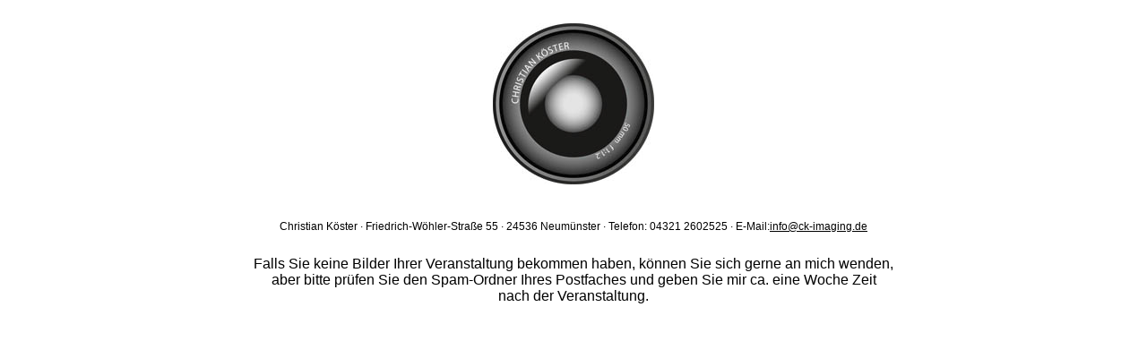

--- FILE ---
content_type: text/html
request_url: http://ck-imaging.de/index.html
body_size: 664
content:
<!DOCTYPE html PUBLIC "-//W3C//DTD XHTML 1.0 Transitional//EN" "http://www.w3.org/TR/xhtml1/DTD/xhtml1-transitional.dtd">


<html xmlns="http://www.w3.org/1999/xhtml">

	
<head>
		<meta http-equiv="content-type" content="text/html;charset=utf-8" />

		<meta name="generator" content="Adobe GoLive" />
		
<title>Fotos von Christian Köster</title>
		
<link href="basic.css" rel="stylesheet" type="text/css" media="all" />
	
</head>


<body>
<br /><div id="logo">
<a href="index.html"><img src="logo.jpg" border="0"></a></div>


<h1>Christian Köster &middot; Friedrich-Wöhler-Straße 55 &middot; 24536 Neumünster &middot; Telefon: 04321 2602525 &middot; E-Mail:<a href="mailto:info@ck-imaging.de">info@ck-imaging.de</a>
</h1>



<div align="center" id="galerie">

<br />Falls Sie keine Bilder Ihrer Veranstaltung bekommen haben, können Sie sich gerne an mich wenden, <br />
aber bitte prüfen Sie den Spam-Ordner Ihres Postfaches und geben Sie mir ca. eine Woche Zeit <br />
nach der Veranstaltung.</div>

</body>

</html>


--- FILE ---
content_type: text/css
request_url: http://ck-imaging.de/basic.css
body_size: 1100
content:
body { color: black; font-family: verdana, helvetica, sans-serif; background-color: transparent; }
p { }
a:link {color: black;}
a:visited {color: black;}a:hover {color: #dd0000}
a:active {color: #ff0000}
ul { color: black; font-size: 9pt; font-family: verdana, helvetica, sans-serif; font-weight: normal; text-align: left; }
h1 { color: black; font-size: 9pt; font-family: verdana, helvetica, sans-serif; font-weight: normal; text-align: center; }
h2 { color: black; font-size: 9pt; font-family: verdana, helvetica, sans-serif; font-weight: bold; text-align: left; }
#text { color: black; font-size: 9pt; font-family: verdana, helvetica, sans-serif; font-weight: normal; text-align: center; margin-top:10px; }
#pakete { color: black; font-size: 9pt; font-family: verdana, helvetica, sans-serif; font-weight: normal; text-align: left; margin-top:10px; }
#galerie {  }
#logo { text-align:center;margin-bottom:40px; }
hr { text-align: center; width: 800px; }
iframe { border-top: solid 2px #cccccc; padding-top:0px; margin-top:5px; text-align: center; width: 820px; height:600px;}